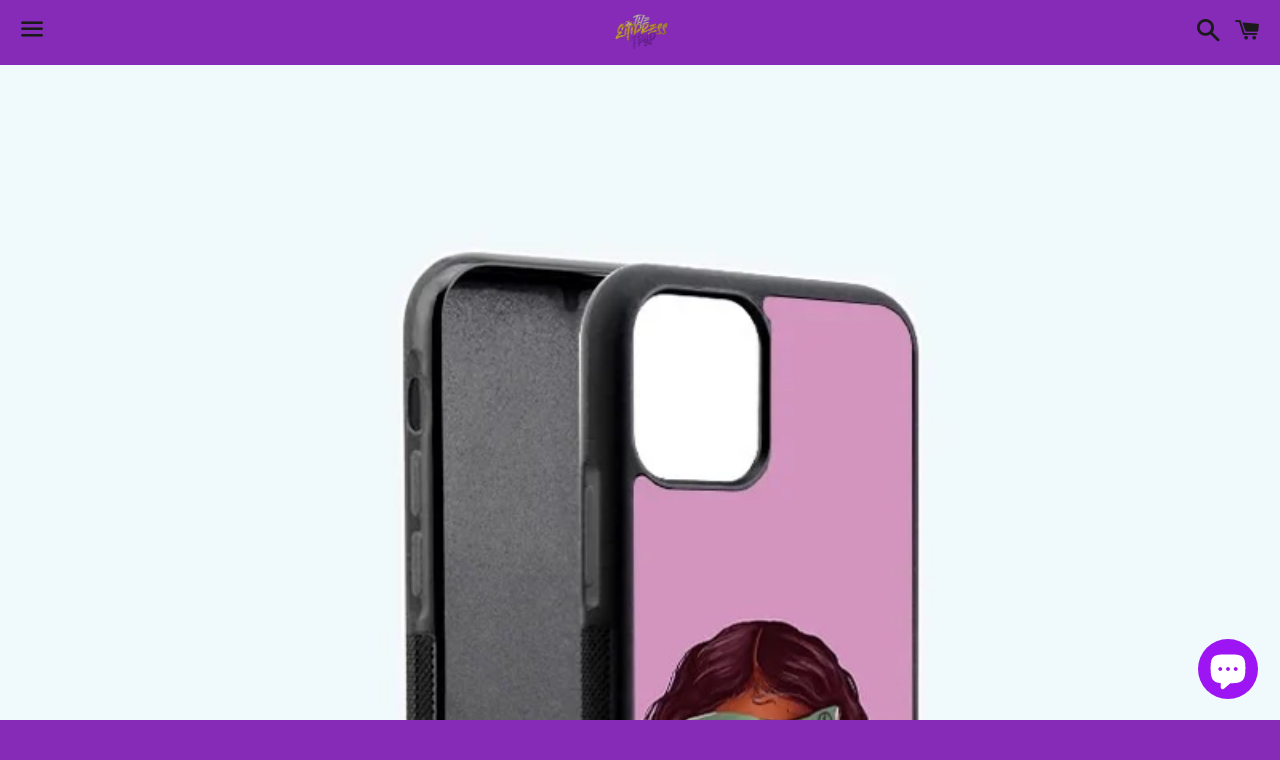

--- FILE ---
content_type: text/plain; charset=utf-8
request_url: https://sp-micro-proxy.b-cdn.net/micro?unique_id=the-empress-trap.myshopify.com
body_size: 2730
content:
{"site":{"free_plan_limit_reached":false,"billing_status":null,"billing_active":true,"pricing_plan_required":false,"settings":{"proof_mobile_position":"Bottom","proof_desktop_position":"Bottom Left","proof_pop_size":"default","proof_start_delay_time":1,"proof_time_between":3,"proof_display_time":6,"proof_visible":false,"proof_cycle":true,"proof_mobile_enabled":true,"proof_desktop_enabled":true,"proof_tablet_enabled":null,"proof_locale":"en","proof_show_powered_by":false},"site_integrations":[{"id":"347663","enabled":true,"integration":{"name":"Shopify Purchase","handle":"shopify_api_purchase","pro":false},"settings":{"proof_onclick_new_tab":null,"proof_exclude_pages":null,"proof_include_pages":[],"proof_display_pages_mode":"excluded","proof_minimum_activity_sessions":null,"proof_height":110,"proof_bottom":10,"proof_top":10,"proof_right":10,"proof_left":10,"proof_background_color":"#FFFFFF","proof_background_image_url":null,"proof_font_color":"#000000","proof_border_radius":40,"proof_padding_top":0,"proof_padding_bottom":0,"proof_padding_left":8,"proof_padding_right":16,"proof_icon_color":null,"proof_icon_background_color":null,"proof_hours_before_obscure":48,"proof_minimum_review_rating":5,"proof_highlights_color":"#fdcb6e","proof_display_review":true,"proof_show_review_on_hover":true,"proof_summary_time_range":1440,"proof_summary_minimum_count":10,"proof_show_media":false,"proof_show_message":false,"proof_media_url":null,"proof_media_position":null,"proof_nudge_click_url":null,"proof_icon_url":null,"proof_icon_mode":null,"proof_icon_enabled":false},"template":{"id":"4","body":{"top":"{{first_name}} in {{city}}, {{province}} {{country}}","middle":"Purchased {{product_title}}"},"raw_body":"<top>{{first_name}} in {{city}}, {{province}} {{country}}</top><middle>Purchased {{product_title}}</middle>","locale":"en"}},{"id":"347662","enabled":true,"integration":{"name":"Shopify Add To Cart","handle":"shopify_storefront_add_to_cart","pro":false},"settings":{"proof_onclick_new_tab":null,"proof_exclude_pages":null,"proof_include_pages":[],"proof_display_pages_mode":"excluded","proof_minimum_activity_sessions":null,"proof_height":110,"proof_bottom":10,"proof_top":10,"proof_right":10,"proof_left":10,"proof_background_color":"#FFFFFF","proof_background_image_url":null,"proof_font_color":"#000000","proof_border_radius":40,"proof_padding_top":0,"proof_padding_bottom":0,"proof_padding_left":8,"proof_padding_right":16,"proof_icon_color":null,"proof_icon_background_color":null,"proof_hours_before_obscure":48,"proof_minimum_review_rating":5,"proof_highlights_color":"#fdcb6e","proof_display_review":true,"proof_show_review_on_hover":true,"proof_summary_time_range":1440,"proof_summary_minimum_count":10,"proof_show_media":false,"proof_show_message":false,"proof_media_url":null,"proof_media_position":null,"proof_nudge_click_url":null,"proof_icon_url":null,"proof_icon_mode":null,"proof_icon_enabled":false},"template":{"id":"36","body":{"top":"{{first_name}} in {{city}}, {{province}} {{country}}","middle":"Added to Cart {{product_title}}"},"raw_body":"<top>{{first_name}} in {{city}}, {{province}} {{country}}</top><middle>Added to Cart {{product_title}}</middle>","locale":"en"}}],"events":[{"id":"243816227","created_at":null,"variables":{"first_name":"Someone","city":"Helsinki","province":"Uusimaa","province_code":"18","country":"Finland","country_code":"FI","product_title":"Prissy"},"click_url":"https://theempresstrap.com/products/prissy","image_url":"https://cdn.shopify.com/s/files/1/0068/2665/5780/products/D73752E2-ABC0-448B-AD9D-73EBAC5CD912.jpg?v=1593540911","product":{"id":"29536466","product_id":"4112227762212","title":"Prissy","created_at":"2019-09-20T02:22:55.000Z","updated_at":"2024-07-05T22:37:42.000Z","published_at":"2024-07-05T22:37:42.000Z"},"site_integration":{"id":"347662","enabled":true,"integration":{"name":"Shopify Add To Cart","handle":"shopify_storefront_add_to_cart","pro":false},"template":{"id":"36","body":{"top":"{{first_name}} in {{city}}, {{province}} {{country}}","middle":"Added to Cart {{product_title}}"},"raw_body":"<top>{{first_name}} in {{city}}, {{province}} {{country}}</top><middle>Added to Cart {{product_title}}</middle>","locale":"en"}}},{"id":"241998669","created_at":null,"variables":{"first_name":"Someone","city":"Helsinki","province":"Uusimaa","province_code":"18","country":"Finland","country_code":"FI","product_title":"Prissy"},"click_url":"https://theempresstrap.com/products/prissy","image_url":"https://cdn.shopify.com/s/files/1/0068/2665/5780/products/D73752E2-ABC0-448B-AD9D-73EBAC5CD912.jpg?v=1593540911","product":{"id":"29536466","product_id":"4112227762212","title":"Prissy","created_at":"2019-09-20T02:22:55.000Z","updated_at":"2024-07-05T22:37:42.000Z","published_at":"2024-07-05T22:37:42.000Z"},"site_integration":{"id":"347662","enabled":true,"integration":{"name":"Shopify Add To Cart","handle":"shopify_storefront_add_to_cart","pro":false},"template":{"id":"36","body":{"top":"{{first_name}} in {{city}}, {{province}} {{country}}","middle":"Added to Cart {{product_title}}"},"raw_body":"<top>{{first_name}} in {{city}}, {{province}} {{country}}</top><middle>Added to Cart {{product_title}}</middle>","locale":"en"}}},{"id":"239704501","created_at":null,"variables":{"first_name":"Someone","city":"Barcelona","province":"Barcelona","province_code":"B","country":"Spain","country_code":"ES","product_title":"Hello Kitty Kini - Red"},"click_url":"https://theempresstrap.com/products/hello-kitty-kini-red","image_url":"https://cdn.shopify.com/s/files/1/0068/2665/5780/files/B7539CD3-AB41-4998-8A9F-33867179B6A2.jpg?v=1719510029","product":{"id":"60471960","product_id":"7652731551780","title":"Hello Kitty Kini - Red","created_at":"2024-06-27T17:37:49.000Z","updated_at":"2025-11-10T11:03:57.804Z","published_at":"2024-06-27T21:57:03.000Z"},"site_integration":{"id":"347663","enabled":true,"integration":{"name":"Shopify Purchase","handle":"shopify_api_purchase","pro":false},"template":{"id":"4","body":{"top":"{{first_name}} in {{city}}, {{province}} {{country}}","middle":"Purchased {{product_title}}"},"raw_body":"<top>{{first_name}} in {{city}}, {{province}} {{country}}</top><middle>Purchased {{product_title}}</middle>","locale":"en"}}},{"id":"239428542","created_at":null,"variables":{"first_name":"Someone","city":"Port Jefferson Station","province":"New York","province_code":"NY","country":"United States","country_code":"US","product_title":"Alien Superstar"},"click_url":"https://theempresstrap.com/products/alien-superstar","image_url":"https://cdn.shopify.com/s/files/1/0068/2665/5780/products/image_5a0b7048-9406-4d7b-b7df-9e362f86d845.jpg?v=1720386351","product":{"id":"53005793","product_id":"7126926557220","title":"Alien Superstar","created_at":"2022-09-05T21:13:10.000Z","updated_at":"2024-09-17T12:59:04.000Z","published_at":"2023-03-24T20:31:30.000Z"},"site_integration":{"id":"347662","enabled":true,"integration":{"name":"Shopify Add To Cart","handle":"shopify_storefront_add_to_cart","pro":false},"template":{"id":"36","body":{"top":"{{first_name}} in {{city}}, {{province}} {{country}}","middle":"Added to Cart {{product_title}}"},"raw_body":"<top>{{first_name}} in {{city}}, {{province}} {{country}}</top><middle>Added to Cart {{product_title}}</middle>","locale":"en"}}},{"id":"232718988","created_at":null,"variables":{"first_name":"Someone","city":"Lakeland","province":"Florida","province_code":"FL","country":"United States","country_code":"US","product_title":"Hello Kitty Kini - Blue"},"click_url":"https://theempresstrap.com/products/hello-kitty-kini-blue","image_url":"https://cdn.shopify.com/s/files/1/0068/2665/5780/files/D8F9776D-AC45-4197-9175-37F878D32C21.jpg?v=1719510150","product":{"id":"60471970","product_id":"7652738138148","title":"Hello Kitty Kini - Blue","created_at":"2024-06-27T17:40:57.000Z","updated_at":"2024-09-27T18:55:04.000Z","published_at":"2024-06-27T21:56:56.000Z"},"site_integration":{"id":"347662","enabled":true,"integration":{"name":"Shopify Add To Cart","handle":"shopify_storefront_add_to_cart","pro":false},"template":{"id":"36","body":{"top":"{{first_name}} in {{city}}, {{province}} {{country}}","middle":"Added to Cart {{product_title}}"},"raw_body":"<top>{{first_name}} in {{city}}, {{province}} {{country}}</top><middle>Added to Cart {{product_title}}</middle>","locale":"en"}}},{"id":"230546501","created_at":null,"variables":{"first_name":"Someone","city":"Etobicoke","province":"Ontario","province_code":"ON","country":"Canada","country_code":"CA","product_title":"Hello Kitty Kini - Red"},"click_url":"https://theempresstrap.com/products/hello-kitty-kini-red","image_url":"https://cdn.shopify.com/s/files/1/0068/2665/5780/files/B7539CD3-AB41-4998-8A9F-33867179B6A2.jpg?v=1719510029","product":{"id":"60471960","product_id":"7652731551780","title":"Hello Kitty Kini - Red","created_at":"2024-06-27T17:37:49.000Z","updated_at":"2025-11-10T11:03:57.804Z","published_at":"2024-06-27T21:57:03.000Z"},"site_integration":{"id":"347662","enabled":true,"integration":{"name":"Shopify Add To Cart","handle":"shopify_storefront_add_to_cart","pro":false},"template":{"id":"36","body":{"top":"{{first_name}} in {{city}}, {{province}} {{country}}","middle":"Added to Cart {{product_title}}"},"raw_body":"<top>{{first_name}} in {{city}}, {{province}} {{country}}</top><middle>Added to Cart {{product_title}}</middle>","locale":"en"}}},{"id":"222033014","created_at":null,"variables":{"first_name":"Someone","city":"Arlington","province":"Texas","province_code":"TX","country":"United States","country_code":"US","product_title":"Hello Kitty Kini - Red"},"click_url":"https://theempresstrap.com/products/hello-kitty-kini-red","image_url":"https://cdn.shopify.com/s/files/1/0068/2665/5780/files/B7539CD3-AB41-4998-8A9F-33867179B6A2.jpg?v=1719510029","product":{"id":"60471960","product_id":"7652731551780","title":"Hello Kitty Kini - Red","created_at":"2024-06-27T17:37:49.000Z","updated_at":"2025-11-10T11:03:57.804Z","published_at":"2024-06-27T21:57:03.000Z"},"site_integration":{"id":"347662","enabled":true,"integration":{"name":"Shopify Add To Cart","handle":"shopify_storefront_add_to_cart","pro":false},"template":{"id":"36","body":{"top":"{{first_name}} in {{city}}, {{province}} {{country}}","middle":"Added to Cart {{product_title}}"},"raw_body":"<top>{{first_name}} in {{city}}, {{province}} {{country}}</top><middle>Added to Cart {{product_title}}</middle>","locale":"en"}}},{"id":"217882708","created_at":null,"variables":{"first_name":"Someone","city":"Springfield","province":"Ohio","province_code":"OH","country":"United States","country_code":"US","product_title":"Hello Kitty Kini - Red"},"click_url":"https://theempresstrap.com/products/hello-kitty-kini-red","image_url":"https://cdn.shopify.com/s/files/1/0068/2665/5780/files/B7539CD3-AB41-4998-8A9F-33867179B6A2.jpg?v=1719510029","product":{"id":"60471960","product_id":"7652731551780","title":"Hello Kitty Kini - Red","created_at":"2024-06-27T17:37:49.000Z","updated_at":"2025-11-10T11:03:57.804Z","published_at":"2024-06-27T21:57:03.000Z"},"site_integration":{"id":"347662","enabled":true,"integration":{"name":"Shopify Add To Cart","handle":"shopify_storefront_add_to_cart","pro":false},"template":{"id":"36","body":{"top":"{{first_name}} in {{city}}, {{province}} {{country}}","middle":"Added to Cart {{product_title}}"},"raw_body":"<top>{{first_name}} in {{city}}, {{province}} {{country}}</top><middle>Added to Cart {{product_title}}</middle>","locale":"en"}}},{"id":"214144412","created_at":null,"variables":{"first_name":"Someone","city":"Dania Beach","province":"Florida","province_code":"FL","country":"United States","country_code":"US","product_title":"Hello Kitty Kini - Pink"},"click_url":"https://theempresstrap.com/products/hello-kitty-kini-pink","image_url":"https://cdn.shopify.com/s/files/1/0068/2665/5780/files/B171DBAA-5FB6-4327-A3D6-AC1750F10940.jpg?v=1719511259","product":{"id":"60472045","product_id":"7652775198756","title":"Hello Kitty Kini - Pink","created_at":"2024-06-27T17:59:21.000Z","updated_at":"2024-09-27T18:55:06.000Z","published_at":"2024-06-27T21:56:12.000Z"},"site_integration":{"id":"347662","enabled":true,"integration":{"name":"Shopify Add To Cart","handle":"shopify_storefront_add_to_cart","pro":false},"template":{"id":"36","body":{"top":"{{first_name}} in {{city}}, {{province}} {{country}}","middle":"Added to Cart {{product_title}}"},"raw_body":"<top>{{first_name}} in {{city}}, {{province}} {{country}}</top><middle>Added to Cart {{product_title}}</middle>","locale":"en"}}},{"id":"213292820","created_at":null,"variables":{"first_name":"Someone","city":"Dickinson","province":"Texas","province_code":"TX","country":"United States","country_code":"US","product_title":"LV"},"click_url":"https://theempresstrap.com/products/inspired-lv","image_url":"https://cdn.shopify.com/s/files/1/0068/2665/5780/products/image_01299e7e-d65a-461d-8cc8-90c7787422c5.jpg?v=1593550147","product":{"id":"29562860","product_id":"4718567292964","title":"LV","created_at":"2020-06-30T20:44:21.000Z","updated_at":"2024-11-08T21:05:18.000Z","published_at":"2020-06-30T20:44:21.000Z"},"site_integration":{"id":"347663","enabled":true,"integration":{"name":"Shopify Purchase","handle":"shopify_api_purchase","pro":false},"template":{"id":"4","body":{"top":"{{first_name}} in {{city}}, {{province}} {{country}}","middle":"Purchased {{product_title}}"},"raw_body":"<top>{{first_name}} in {{city}}, {{province}} {{country}}</top><middle>Purchased {{product_title}}</middle>","locale":"en"}}},{"id":"213292529","created_at":null,"variables":{"first_name":"Someone","city":"Houston","province":"Texas","province_code":"TX","country":"United States","country_code":"US","product_title":"LV"},"click_url":"https://theempresstrap.com/products/inspired-lv","image_url":"https://cdn.shopify.com/s/files/1/0068/2665/5780/products/image_01299e7e-d65a-461d-8cc8-90c7787422c5.jpg?v=1593550147","product":{"id":"29562860","product_id":"4718567292964","title":"LV","created_at":"2020-06-30T20:44:21.000Z","updated_at":"2024-11-08T21:05:18.000Z","published_at":"2020-06-30T20:44:21.000Z"},"site_integration":{"id":"347662","enabled":true,"integration":{"name":"Shopify Add To Cart","handle":"shopify_storefront_add_to_cart","pro":false},"template":{"id":"36","body":{"top":"{{first_name}} in {{city}}, {{province}} {{country}}","middle":"Added to Cart {{product_title}}"},"raw_body":"<top>{{first_name}} in {{city}}, {{province}} {{country}}</top><middle>Added to Cart {{product_title}}</middle>","locale":"en"}}},{"id":"210392384","created_at":null,"variables":{"first_name":"Someone","city":"Shreveport","province":"Louisiana","province_code":"LA","country":"United States","country_code":"US","product_title":"Rude Gyal"},"click_url":"https://theempresstrap.com/products/flipside","image_url":"https://cdn.shopify.com/s/files/1/0068/2665/5780/products/image_505adb54-f94c-411f-913e-06a96ad07cee.jpg?v=1599224942","product":{"id":"29561451","product_id":"4718507753508","title":"Rude Gyal","created_at":"2020-06-30T19:51:49.000Z","updated_at":"2023-03-21T19:17:00.000Z","published_at":"2020-06-30T19:51:49.000Z"},"site_integration":{"id":"347662","enabled":true,"integration":{"name":"Shopify Add To Cart","handle":"shopify_storefront_add_to_cart","pro":false},"template":{"id":"36","body":{"top":"{{first_name}} in {{city}}, {{province}} {{country}}","middle":"Added to Cart {{product_title}}"},"raw_body":"<top>{{first_name}} in {{city}}, {{province}} {{country}}</top><middle>Added to Cart {{product_title}}</middle>","locale":"en"}}},{"id":"208565561","created_at":null,"variables":{"first_name":"Someone","city":"Miami","province":"Florida","province_code":"FL","country":"United States","country_code":"US","product_title":"Hello Kitty Kini - Blue"},"click_url":"https://theempresstrap.com/products/hello-kitty-kini-blue","image_url":"https://cdn.shopify.com/s/files/1/0068/2665/5780/files/D8F9776D-AC45-4197-9175-37F878D32C21.jpg?v=1719510150","product":{"id":"60471970","product_id":"7652738138148","title":"Hello Kitty Kini - Blue","created_at":"2024-06-27T17:40:57.000Z","updated_at":"2024-09-27T18:55:04.000Z","published_at":"2024-06-27T21:56:56.000Z"},"site_integration":{"id":"347662","enabled":true,"integration":{"name":"Shopify Add To Cart","handle":"shopify_storefront_add_to_cart","pro":false},"template":{"id":"36","body":{"top":"{{first_name}} in {{city}}, {{province}} {{country}}","middle":"Added to Cart {{product_title}}"},"raw_body":"<top>{{first_name}} in {{city}}, {{province}} {{country}}</top><middle>Added to Cart {{product_title}}</middle>","locale":"en"}}},{"id":"207556718","created_at":null,"variables":{"first_name":"Someone","city":"Sumter","province":"South Carolina","province_code":"SC","country":"United States","country_code":"US","product_title":"Hello Kitty Kini - Red"},"click_url":"https://theempresstrap.com/products/hello-kitty-kini-red","image_url":"https://cdn.shopify.com/s/files/1/0068/2665/5780/files/B7539CD3-AB41-4998-8A9F-33867179B6A2.jpg?v=1719510029","product":{"id":"60471960","product_id":"7652731551780","title":"Hello Kitty Kini - Red","created_at":"2024-06-27T17:37:49.000Z","updated_at":"2025-11-10T11:03:57.804Z","published_at":"2024-06-27T21:57:03.000Z"},"site_integration":{"id":"347662","enabled":true,"integration":{"name":"Shopify Add To Cart","handle":"shopify_storefront_add_to_cart","pro":false},"template":{"id":"36","body":{"top":"{{first_name}} in {{city}}, {{province}} {{country}}","middle":"Added to Cart {{product_title}}"},"raw_body":"<top>{{first_name}} in {{city}}, {{province}} {{country}}</top><middle>Added to Cart {{product_title}}</middle>","locale":"en"}}},{"id":"207246792","created_at":null,"variables":{"first_name":"Someone","city":"Astoria","province":"New York","province_code":"NY","country":"United States","country_code":"US","product_title":"Alien Superstar"},"click_url":"https://theempresstrap.com/products/alien-superstar","image_url":"https://cdn.shopify.com/s/files/1/0068/2665/5780/products/image_5a0b7048-9406-4d7b-b7df-9e362f86d845.jpg?v=1720386351","product":{"id":"53005793","product_id":"7126926557220","title":"Alien Superstar","created_at":"2022-09-05T21:13:10.000Z","updated_at":"2024-09-17T12:59:04.000Z","published_at":"2023-03-24T20:31:30.000Z"},"site_integration":{"id":"347663","enabled":true,"integration":{"name":"Shopify Purchase","handle":"shopify_api_purchase","pro":false},"template":{"id":"4","body":{"top":"{{first_name}} in {{city}}, {{province}} {{country}}","middle":"Purchased {{product_title}}"},"raw_body":"<top>{{first_name}} in {{city}}, {{province}} {{country}}</top><middle>Purchased {{product_title}}</middle>","locale":"en"}}},{"id":"207246553","created_at":null,"variables":{"first_name":"Someone","city":"Queens","province":"New York","province_code":"NY","country":"United States","country_code":"US","product_title":"Alien Superstar"},"click_url":"https://theempresstrap.com/products/alien-superstar","image_url":"https://cdn.shopify.com/s/files/1/0068/2665/5780/products/image_5a0b7048-9406-4d7b-b7df-9e362f86d845.jpg?v=1720386351","product":{"id":"53005793","product_id":"7126926557220","title":"Alien Superstar","created_at":"2022-09-05T21:13:10.000Z","updated_at":"2024-09-17T12:59:04.000Z","published_at":"2023-03-24T20:31:30.000Z"},"site_integration":{"id":"347662","enabled":true,"integration":{"name":"Shopify Add To Cart","handle":"shopify_storefront_add_to_cart","pro":false},"template":{"id":"36","body":{"top":"{{first_name}} in {{city}}, {{province}} {{country}}","middle":"Added to Cart {{product_title}}"},"raw_body":"<top>{{first_name}} in {{city}}, {{province}} {{country}}</top><middle>Added to Cart {{product_title}}</middle>","locale":"en"}}},{"id":"206704175","created_at":null,"variables":{"first_name":"Someone","city":"Margate","province":"Florida","province_code":"FL","country":"United States","country_code":"US","product_title":"Hello Kitty Kini - Pink"},"click_url":"https://theempresstrap.com/products/hello-kitty-kini-pink","image_url":"https://cdn.shopify.com/s/files/1/0068/2665/5780/files/B171DBAA-5FB6-4327-A3D6-AC1750F10940.jpg?v=1719511259","product":{"id":"60472045","product_id":"7652775198756","title":"Hello Kitty Kini - Pink","created_at":"2024-06-27T17:59:21.000Z","updated_at":"2024-09-27T18:55:06.000Z","published_at":"2024-06-27T21:56:12.000Z"},"site_integration":{"id":"347662","enabled":true,"integration":{"name":"Shopify Add To Cart","handle":"shopify_storefront_add_to_cart","pro":false},"template":{"id":"36","body":{"top":"{{first_name}} in {{city}}, {{province}} {{country}}","middle":"Added to Cart {{product_title}}"},"raw_body":"<top>{{first_name}} in {{city}}, {{province}} {{country}}</top><middle>Added to Cart {{product_title}}</middle>","locale":"en"}}},{"id":"206379521","created_at":null,"variables":{"first_name":"Someone","city":"St Louis","province":"Missouri","province_code":"MO","country":"United States","country_code":"US","product_title":"Hello Kitty Kini - Red"},"click_url":"https://theempresstrap.com/products/hello-kitty-kini-red","image_url":"https://cdn.shopify.com/s/files/1/0068/2665/5780/files/B7539CD3-AB41-4998-8A9F-33867179B6A2.jpg?v=1719510029","product":{"id":"60471960","product_id":"7652731551780","title":"Hello Kitty Kini - Red","created_at":"2024-06-27T17:37:49.000Z","updated_at":"2025-11-10T11:03:57.804Z","published_at":"2024-06-27T21:57:03.000Z"},"site_integration":{"id":"347662","enabled":true,"integration":{"name":"Shopify Add To Cart","handle":"shopify_storefront_add_to_cart","pro":false},"template":{"id":"36","body":{"top":"{{first_name}} in {{city}}, {{province}} {{country}}","middle":"Added to Cart {{product_title}}"},"raw_body":"<top>{{first_name}} in {{city}}, {{province}} {{country}}</top><middle>Added to Cart {{product_title}}</middle>","locale":"en"}}},{"id":"204877148","created_at":null,"variables":{"first_name":"Someone","city":"Lancaster","province":"Virginia","province_code":"VA","country":"United States","country_code":"US","product_title":"Hello Kitty Kini - Red"},"click_url":"https://theempresstrap.com/products/hello-kitty-kini-red","image_url":"https://cdn.shopify.com/s/files/1/0068/2665/5780/files/B7539CD3-AB41-4998-8A9F-33867179B6A2.jpg?v=1719510029","product":{"id":"60471960","product_id":"7652731551780","title":"Hello Kitty Kini - Red","created_at":"2024-06-27T17:37:49.000Z","updated_at":"2025-11-10T11:03:57.804Z","published_at":"2024-06-27T21:57:03.000Z"},"site_integration":{"id":"347662","enabled":true,"integration":{"name":"Shopify Add To Cart","handle":"shopify_storefront_add_to_cart","pro":false},"template":{"id":"36","body":{"top":"{{first_name}} in {{city}}, {{province}} {{country}}","middle":"Added to Cart {{product_title}}"},"raw_body":"<top>{{first_name}} in {{city}}, {{province}} {{country}}</top><middle>Added to Cart {{product_title}}</middle>","locale":"en"}}},{"id":"204483092","created_at":null,"variables":{"first_name":"Someone","city":"Orlando","province":"Florida","province_code":"FL","country":"United States","country_code":"US","product_title":"Hello Kitty Kini - Brown"},"click_url":"https://theempresstrap.com/products/hello-kitty-kini-brown","image_url":"https://cdn.shopify.com/s/files/1/0068/2665/5780/files/FAA82B45-62D5-424D-B068-6FA7E8178A37.jpg?v=1719418734","product":{"id":"60471980","product_id":"7652742234148","title":"Hello Kitty Kini - Brown","created_at":"2024-06-27T17:43:00.000Z","updated_at":"2024-09-27T18:55:05.000Z","published_at":"2024-06-27T21:56:43.000Z"},"site_integration":{"id":"347662","enabled":true,"integration":{"name":"Shopify Add To Cart","handle":"shopify_storefront_add_to_cart","pro":false},"template":{"id":"36","body":{"top":"{{first_name}} in {{city}}, {{province}} {{country}}","middle":"Added to Cart {{product_title}}"},"raw_body":"<top>{{first_name}} in {{city}}, {{province}} {{country}}</top><middle>Added to Cart {{product_title}}</middle>","locale":"en"}}},{"id":"203968334","created_at":null,"variables":{"first_name":"Someone","city":"Dallas","province":"Texas","province_code":"TX","country":"United States","country_code":"US","product_title":"Hello Kitty Kini - Pink"},"click_url":"https://theempresstrap.com/products/hello-kitty-kini-pink","image_url":"https://cdn.shopify.com/s/files/1/0068/2665/5780/files/B171DBAA-5FB6-4327-A3D6-AC1750F10940.jpg?v=1719511259","product":{"id":"60472045","product_id":"7652775198756","title":"Hello Kitty Kini - Pink","created_at":"2024-06-27T17:59:21.000Z","updated_at":"2024-09-27T18:55:06.000Z","published_at":"2024-06-27T21:56:12.000Z"},"site_integration":{"id":"347662","enabled":true,"integration":{"name":"Shopify Add To Cart","handle":"shopify_storefront_add_to_cart","pro":false},"template":{"id":"36","body":{"top":"{{first_name}} in {{city}}, {{province}} {{country}}","middle":"Added to Cart {{product_title}}"},"raw_body":"<top>{{first_name}} in {{city}}, {{province}} {{country}}</top><middle>Added to Cart {{product_title}}</middle>","locale":"en"}}},{"id":"202592089","created_at":null,"variables":{"first_name":"Someone","city":"Pompano Beach","province":"Florida","province_code":"FL","country":"United States","country_code":"US","product_title":"High Maintenance"},"click_url":"https://theempresstrap.com/products/high-maintenance","image_url":"https://cdn.shopify.com/s/files/1/0068/2665/5780/products/image_aaf89fa2-6831-4672-95c5-5b6c97df730d.jpg?v=1677781635","product":{"id":"29561387","product_id":"4718498971684","title":"High Maintenance","created_at":"2020-06-30T19:44:04.000Z","updated_at":"2023-03-21T19:17:00.000Z","published_at":"2020-06-30T19:44:04.000Z"},"site_integration":{"id":"347662","enabled":true,"integration":{"name":"Shopify Add To Cart","handle":"shopify_storefront_add_to_cart","pro":false},"template":{"id":"36","body":{"top":"{{first_name}} in {{city}}, {{province}} {{country}}","middle":"Added to Cart {{product_title}}"},"raw_body":"<top>{{first_name}} in {{city}}, {{province}} {{country}}</top><middle>Added to Cart {{product_title}}</middle>","locale":"en"}}},{"id":"202594443","created_at":null,"variables":{"first_name":"Someone","city":"Pompano Beach","province":"Florida","province_code":"FL","country":"United States","country_code":"US","product_title":"Top Tier"},"click_url":"https://theempresstrap.com/products/top-tier","image_url":"https://cdn.shopify.com/s/files/1/0068/2665/5780/products/image_9358ca68-f93f-4b95-827f-d528ca20278a.jpg?v=1618275991","product":{"id":"43058606","product_id":"6582171697188","title":"Top Tier","created_at":"2021-04-13T00:18:50.000Z","updated_at":"2024-09-15T04:09:33.000Z","published_at":"2021-04-13T00:59:25.000Z"},"site_integration":{"id":"347662","enabled":true,"integration":{"name":"Shopify Add To Cart","handle":"shopify_storefront_add_to_cart","pro":false},"template":{"id":"36","body":{"top":"{{first_name}} in {{city}}, {{province}} {{country}}","middle":"Added to Cart {{product_title}}"},"raw_body":"<top>{{first_name}} in {{city}}, {{province}} {{country}}</top><middle>Added to Cart {{product_title}}</middle>","locale":"en"}}},{"id":"199756573","created_at":null,"variables":{"first_name":"Someone","city":"Fort Lauderdale","province":"Florida","province_code":"FL","country":"United States","country_code":"US","product_title":"Alien Superstar"},"click_url":"https://theempresstrap.com/products/alien-superstar","image_url":"https://cdn.shopify.com/s/files/1/0068/2665/5780/products/image_5a0b7048-9406-4d7b-b7df-9e362f86d845.jpg?v=1720386351","product":{"id":"53005793","product_id":"7126926557220","title":"Alien Superstar","created_at":"2022-09-05T21:13:10.000Z","updated_at":"2024-09-17T12:59:04.000Z","published_at":"2023-03-24T20:31:30.000Z"},"site_integration":{"id":"347662","enabled":true,"integration":{"name":"Shopify Add To Cart","handle":"shopify_storefront_add_to_cart","pro":false},"template":{"id":"36","body":{"top":"{{first_name}} in {{city}}, {{province}} {{country}}","middle":"Added to Cart {{product_title}}"},"raw_body":"<top>{{first_name}} in {{city}}, {{province}} {{country}}</top><middle>Added to Cart {{product_title}}</middle>","locale":"en"}}},{"id":"199754637","created_at":null,"variables":{"first_name":"Someone","city":"Fort Lauderdale","province":"Florida","province_code":"FL","country":"United States","country_code":"US","product_title":"Alien Superstar"},"click_url":"https://theempresstrap.com/products/alien-superstar","image_url":"https://cdn.shopify.com/s/files/1/0068/2665/5780/products/image_5a0b7048-9406-4d7b-b7df-9e362f86d845.jpg?v=1720386351","product":{"id":"53005793","product_id":"7126926557220","title":"Alien Superstar","created_at":"2022-09-05T21:13:10.000Z","updated_at":"2024-09-17T12:59:04.000Z","published_at":"2023-03-24T20:31:30.000Z"},"site_integration":{"id":"347662","enabled":true,"integration":{"name":"Shopify Add To Cart","handle":"shopify_storefront_add_to_cart","pro":false},"template":{"id":"36","body":{"top":"{{first_name}} in {{city}}, {{province}} {{country}}","middle":"Added to Cart {{product_title}}"},"raw_body":"<top>{{first_name}} in {{city}}, {{province}} {{country}}</top><middle>Added to Cart {{product_title}}</middle>","locale":"en"}}}]}}